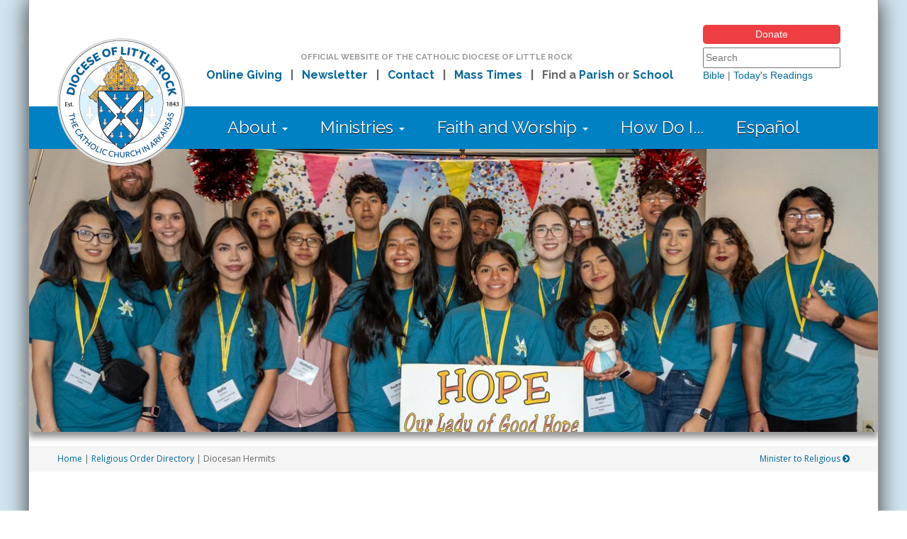

--- FILE ---
content_type: text/css
request_url: https://www.dolr.org/sites/all/themes/dolr/css/style.css?t8z312
body_size: 11705
content:
/* ------------------------ BOOTSTRAP OVERRIDES ----------------------- */



body {

    background: url(../images/background.jpg);

    /*font-family: 'Verdana', Arial, sans-serif;*/

    font-family: 'Open Sans', sans-serif;

    font-size: 15px;

    color: #666666;

    line-height: 1.7;

    padding: 0 !important;

}




h1, h2, h3, h4, h5 {

    font-family: 'Raleway', Arial, sans-serif;

    color:#666666;

    font-weight: 700;

    margin-top:0px;

}


h1 {
    font-size: 40px;
    line-height:1.0em;
    margin-bottom:25px;
}

h2 {

  font-size: 34px;

    line-height:1.0em;

  margin-bottom:25px;

}

h3 {

  font-size: 28px;

    line-height:1.0em;

  margin-bottom:25px;

}

h4 {

  font-size: 22px;

    line-height:1.0em;

  margin-bottom:25px;

}

h5 {

  font-size: 18px;

  line-height:1.0em;

  margin-bottom:25px;

}

h6 {

  font-size: 16px;

  font-family: 'Open Sans Condensed', sans-serif;

  text-transform: uppercase;

  font-weight: bold;

  margin-top:15px;

  margin-bottom:10px;

  border-bottom-style: solid;

  border-bottom: solid 1px #CCC;

}


.uppercase {
  text-transform: uppercase;
}

.hppromotxt h4,
.hppromotxt h5 {
  margin-bottom: 8px;
}


p {
 margin: 0 0 30px;
 }


p + ul {margin-top: -15px; } /* bump up UL following a P */


a:link, a:visited {

  color: #00679c;

}



a:hover, a:active {

  color: #0081c4;

}



img {max-width:100%; height:auto;} /*Make all images responsive */

img.maxwidth {width:100%; height:auto;} /*Specific style to make select images full width*/



img.maxresponsive {

  width:100%;

  height:auto;

}



@media (min-width: 501px) {

  img.maxresponsive {

    object-fit: cover;

    height: 225px;

    width: 100%;

  }

}



ul { list-style-type: square; margin-bottom: 40px; }

li { margin-bottom: 10px; }





hr { display: block; height: 1px;

    border: 0; border-top: 1px solid #ccc;

    margin: 1em 0; padding: 0; }





.sticky-article h3 {

    font-size: 27px;

}



.well-sm {

    padding: 8px 12px;

    border: none;

    -webkit-box-shadow: none;

    box-shadow: none;

}


.well-nobg {
    min-height: 20px;
    padding: 19px;
    margin: 40px 0;
    border: 2px solid #fdb94c;
    background: #fff8ec;
    border-radius: 6px;
    -webkit-box-shadow: inset 0 1px 1px rgba(0,0,0,.05);
    box-shadow: inset 0 1px 1px rgba(0,0,0,.05);

}



.well-nobg .btn {
  font-weight: bold;
}

.blueblock-full {
  background: #f0faff;
  margin: 0 -50px;
  padding: 75px 50px 5px 50px;;
}

.blueblock-full a:hover .bubble-pic {
  box-shadow: 0 0 20px #FFFFFF;
}

.blueblock-full h2 {
  text-align: center;
}

.whiteblock-full {
  background: #FFFFFF;
  margin: 0 -50px;
  padding: 75px 50px 35px 50px;
}

.whiteblock-full a:hover .bubble-pic {
  box-shadow: 0 0 20px #ededed;
}

.whiteblock-full h2 {
  text-align: center;
}

.bubble-block {
  text-align: center;
  margin: 30px 0;
}

.bubble-block-p {
  font-family: 'Raleway', Arial, sans-serif;
  color:#666666;
  font-weight: 700;
  font-size: 20px;
}

.bubble-pic {
  display: block;
  position: relative;
  width: 200px;
  height: 200px;
  overflow: hidden;
  border-radius: 50%;
  margin: 0 auto 20px auto;
}

.bubble-pic img {
  height: 100%;
  width: auto;
  object-fit: cover !important;
}


/* Table-like rows for article links */

.row-links {

  margin: 1rem;

  padding: 2rem 0 1rem 0;

  border-top: solid 1px #CCCCCC;

}





.article-thumbnail {

  float: left;

  object-fit: cover;

  height: 190px;

  width: 240px;

  border: solid 1px #000000;

  margin: 7px 20px 10px 0;

}



@media (max-width: 998px) {

  .article-thumbnail {

    float: clear;

    width: 100%;

    height: auto;

    max-height: 300px;

    margin: 0 0 20px 0;

  }

  .donate-button {
    display: block;
    max-width: 100% !important;
    padding: 8px !important;
    margin: 0 !important;
    border-radius: 0 !important;
    font-size: 1.2em;
  }


}





.large {font-size:16px; }

.medium {font-size:14px; line-height: 14px;}

.small {font-size:12px; }

.xsmall {font-size:10px; }



.table th, .table td {

     border-top: none;

 }

 .table a {font-weight: 600;}



/*Sitewide colors */

.dolr-blue       {color: #0081c4;}

.dolr-ltblue     {color: #2eadd3;}

.dolr-royalblue  {color: #001EB2;}

.dolr-lime       {color: #8fb956;}

.dolr-purple     {color: #7b3f72;}

.dolr-gold       {color: #FFC100;}

.dolr-orange     {color: #ff6600;}

.dolr-terracotta {color: #df7751;}

.dolr-ltred      {color: #e00000;}

.dolr-red        {color: #990000;}

.dolr-green      {color: #1c801c;}

.dolr-brown      {color: #835b2f;}



.dolr-blue-bg       {color: #FFFFFF; background: linear-gradient(0deg, #0081c4, #098dd1)}

.dolr-ltblue-bg     {color: #FFFFFF; background: linear-gradient(0deg, #2eadd3, #3fbde3)}

.dolr-royalblue-bg  {color: #FFFFFF; background: linear-gradient(0deg, #001EB2, #1232d2)}

.dolr-lime-bg       {color: #FFFFFF; background: linear-gradient(0deg, #8fb956, #7cab3b)}

.dolr-purple-bg     {color: #FFFFFF; background: linear-gradient(0deg, #7b3f72, #8a5282)}

.dolr-gold-bg       {color: #FFFFFF; background: linear-gradient(0deg, #FFC100, #fdc929)}

.dolr-orange-bg     {color: #FFFFFF; background: linear-gradient(0deg, #ff6600, #ff8b3d)}

.dolr-terracotta-bg {color: #FFFFFF; background: linear-gradient(0deg, #df7751, #ee8660)}

.dolr-ltred-bg      {color: #FFFFFF; background: linear-gradient(0deg, #e00000, #f73333)}

.dolr-red-bg        {color: #FFFFFF; background: linear-gradient(0deg, #990000, #cc0000)}

.dolr-green-bg      {color: #FFFFFF; background: linear-gradient(0deg, #1c801c, #147614)}

.dolr-brown-bg      {color: #FFFFFF; background: linear-gradient(0deg, #835b2f, #9e7140)}



.circle {

  font-size: 14px;

  border-radius: 50%;

	padding: 5px 0 0 0;

  width: 22px;

	height: 22px;

  line-height: 14px;

  margin: 0 0.2em -0.2em 0;

  display: inline-block;

  text-align: center;

  overflow: hidden;

  box-shadow: 2px 2px 1px #CCCCCC;

}


.circle-lg {
  font-size: 18px;
  border-radius: 50%;
	padding: 5px 0 0 0;
  width: 28px;
	height: 28px;
  line-height: 18px;
  margin: 0 0.2em -0.2em 0;
  display: inline-block;
  text-align: center;
  overflow: hidden;
  box-shadow: 2px 2px 1px #CCCCCC;
}



a.linkbox {

  display: block;

  width: auto;

  margin: 10px 0 10px 0;

  padding: 10px;

  border-radius: 8px;

  background: #eeeeee;

}



a.linkbox:hover {

  background: #e1e1e1;

  text-decoration: none;

}



a.sublinkbox {

  display: block;

  width: auto;

  margin: -5px 0 10px 50px;

  padding: 6px 10px 6px 10px;

  border-radius: 8px;

  background: #eeeeee;

}



a.sublinkbox:hover {

  background: #e1e1e1;

  text-decoration: none;

}



.linkboxgroup {



}



.listing-icon {

  display: inline-block;

  text-align: center;

  width: 30px;

}



.margin-bottom20 {

  margin-bottom: 20px;

}



.margin-bottom40 {

  margin-bottom: 40px;

}



/*formatting tweak for captcha image*/

 .g-recaptcha {

   clear: both;

   margin-top: 20px;

   margin-bottom: 20px;

 }



.field-hidden {display:none;}

.form-item-ra1 {display:none;}

.form-item-ra2 {display:none;}

input[type=text]{max-width:100%;}



label[for=edit-date-of-application-datepicker-popup-0] {

  display: none;

}



.form-item-site-contact {display:none;}



#edit-search-block-form--2 {/*width:200px;*/}

.custom-search-button {display: none;}

#block-search-form {height:28px;}

#block-search-form-mobile {height:28px; float:right; padding:10px;}

input.custom-search-box{color:#000;}

/*.custom-search-button{display:inline;}*/

.form-item-custom-search-blocks-form-2{display:inline;}



div.donation {width:154px; height:39px; padding-top:5px; text-align:center; margin-right:auto; margin-left:auto; background-image: url(/sites/default/files/giving.png); background-repeat: no-repeat;}

div.donation:hover {background-image: url(/sites/default/files/giving-o.png); background-repeat: no-repeat;}

a.donation {color:#FFF;text-decoration:none; }

a.donation:hover {color:#003366; text-decoration:none;}



#edit-submitted-upload-file-upload-button {margin-top:15px; margin-bottom:15px;}



.kicker {

    font-family: 'Verdana', Arial, sans-serif;

    color:#666666;

    font-size:18px;

    line-height:18px;

    text-transform: uppercase;

    font-weight:700;

    margin-top:0px;

    margin-bottom:12px;

    padding-top:0px;

    padding-bottom:10px;

    border-bottom-style: solid;

    border-bottom: double 4px #CCC;

}



.listhed {

    font-family: 'Raleway', Arial, sans-serif;

    color:#666666;

    font-size:19px;

    line-height:19px;

    font-weight:700;

    margin-top:0px;

    margin-bottom:6px;

    text-decoration: underline;

}



.pullquote {

    width:200px;

    float:right;

    color:#666666;

    font-size:18px;

    line-height:1.4;

    margin:30px;

    padding:10px;

    border-bottom-style: solid;

    border-bottom: double 4px #CCC;

    border-top-style: solid;

    border-top: double 4px #CCC;

}



.text-highlight {

  background: #ffffcc;

}



@media (max-width: 500px) {

  .pullquote {

      width:100%;

      float: none;

      clear: both;

      margin:20px 0 20px 0;

      padding:20px;

  }

}



.pullquoteleft {

    width:200px;

    float:left;

    color:#666666;

    font-size:18px;

    line-height:1.4;

    margin-right:30px;

    margin-top:10px;

    margin-bottom:10px;

    padding:10px;

    border-bottom-style: solid;

    border-bottom: double 4px #CCC;

    border-top-style: solid;

    border-top: double 4px #CCC;

}



.articlefooter {

  font-style: italic;

  font-size: 0.8em;

  margin: 15px 0;

}



.sidebarhed {

  font-family: 'Raleway', Arial, sans-serif;

  font-size: 20px;

  font-weight: 700;

  text-transform: uppercase;

  text-align: center;

  line-height: 1.0em;

  margin-bottom: 10px;}



.parishname {

      font-family: 'Raleway', Arial, sans-serif;

      color:#666666;

      font-weight: 700;

      font-size: 20px;

  }



.deanery {

    font-size: 10px;

}





.panel-title {

  font-family: 'Open Sans', sans-serif;

	text-transform: uppercase;

  font-weight: 300;

	color:#333333;

  text-align:center;

}


.panel-title-bold {
	text-transform: uppercase;
  text-align:center;
  color:#333333;
  font-size: 22px;
  margin-block-end: 0;
  margin-bottom: 0;
}



.panel-body {font-family: 'Open Sans', sans-serif; font-size:13px; line-height:1.7;}

.panel-body p {margin: 0 0 10px;}

.panel-body a {font-weight: 600;}



h5.panel-body {font-size:14px; margin-top:0;}

.panel-body select {width:225px;}

.panel-footer {font-size:12px; line-height:1.3;}



.panel-kicker {

  float:left;

  padding: 12px 0 0 0;

  width: 38px;

  height: 38px;

  border-radius: 3px 0 0 0;

  text-align: center;

  margin: -10px 0 -15px -15px;

  font-size: 1.6rem;

  line-height: 1rem;

}



.panel-body-largetype {

  font-size: 15px;

}



#accordion .panel-title {

  text-transform: none;

}



.boxhead {

    font-family: 'Raleway', Arial, sans-serif;

    color:#666666;

    font-size:16px;

    font-weight: 700;}





    .vert25 {margin: 25px 0 25px 0;}

    .vert50 {margin: 50px 0 50px 0;}

    .vert75 {margin: 75px 0 75px 0;}

    .vert100 {margin: 100px 0 100px 0;}



.taller-row {padding: 10px 0 10px 0;}



/* PADDED CONTENT OVERRIDES FOR LANDING PAGES */





.padded-page p {

  margin: 0 25px 50px 25px;

}



.padded-page h2 {

    margin: 30px 0;

}



.padded-page .fullframe {

    margin: 0 -65px 0 -65px;

    padding: 50px 0;

    text-align: center;

}



.col-md-3 p,

.well p,

.node-type-parishes p,

.node-type-schools p {

  margin-bottom: 10px;

}



.fullwidth {

  padding: 0 120px;

}



.fullwidth .well {

  margin-right: -90px;

  margin-left: -90px;

}



.fullwidth .video-container {

  margin-right: -145px;

  margin-left: -145px;

}



.fullwidth .fulldiv {

  margin: 40px -145px;

}


.fw-video {
  margin-left: -40px;
  margin-right: -40px;
}

.row-full-right {
  margin-right: -40px;
}

.row-full-left {
  margin-left: -40px;
}

.row-full-both {
  margin-left: -40px;
  margin-right: -40px;
}

.newsbox {
  background: #CCCCCC;
  margin: 10px -40px;
  padding: 20px 10px;
}


.newsbox-row {
  max-width: 1000px;
  margin: 0 auto;
}

.news-photo{
  width: auto;
  margin: 0;
  overflow: hidden;
}

.news-photo-lg {
  height: 325px;
  margin-bottom: 15px;
}

.news-photo-md {
  height: 200px;
}

.news-photo-sm {
  height: 100px;
}

.news-photo img {
  height: 100%;
  width: 100%;
  object-position: center;
  object-fit: cover;
  -webkit-transition: opacity 1s,-webkit-transform 1s;
  transition: opacity 1s,-webkit-transform 1s;
  transition: opacity 1s,transform 1s;
  transition: opacity 1s,transform 1s,-webkit-transform 1s;
}

.news-photo img:hover {
  -webkit-transform: scale(1.03);
  transform: scale(1.03);
  -webkit-transition: opacity 1s,-webkit-transform 1s;
  transition: opacity 1s,-webkit-transform 1s;
  transition: opacity 1s,transform 1s;
  transition: opacity 1s,transform 1s,-webkit-transform 1s;
}

.news-subtext{
  font-size: 12px;
  margin-bottom: 40px;
}

.news-photo:hover {
  opacity: 0.9;
}

.ac-text {
  text-align: right;
}

.news-caption{
  margin-top: 0;
  margin-bottom: 6px;
  width: 100%;
  line-height: 1.3;
  color: #000000;
  font-weight: bold;
}

.date_bubble {
  display: flex;
  align-items: center;
  justify-content: center;
  float: left;
  margin: 0 20px 10px 0;
  padding: 4px;
  width: 72px;
  height: 72px;
  line-height: 1.2;
  text-align: center;
  font-weight: bold;
  font-size: 12px;
  text-transform: uppercase;
  background: linear-gradient(0deg, #5cb85c, #4cae4c);
  color: #FFFFFF;
  border-radius: 5px;
}

.cal-header {
  text-align: center;
  margin-bottom: 20px;
  padding-bottom: 20px;
  border-bottom: 1px solid #CCC;
}

a.news-cal-link {
  display: block;
  padding: 10px;
  text-decoration: none;
  transition: all 0.2s ease;
}

a.news-cal-link:hover {
  opacity: 0.90;
  background: #efefef;
  border-radius: 5px;
}

@media (max-width: 998px) {
  .newsbox {
    margin: 40px -15px;
  }
  .fw-video {
    margin-left: -15px;
    margin-right: -15px;
  }

}

.padded-content {padding: 20px 150px;}

.padded-content-100 {padding: 20px 100px;}

.padded-content-50 {padding: 20px 50px;}

.padded-content-0 {padding: 20px 0;}



.padded-content .large, .padded-content-100 .large, .padded-content-50 .large, .padded-content-0 .large {padding-left: 0;  padding-right: 0;}

.padded-content h1, .padded-content-100 h1, .padded-content-50 h1, .padded-content-0 h1 {margin-bottom: 30px;}

.padded-content h2, .padded-content-100 h2, .padded-content-50 h2, .padded-content-0 h2 {margin-bottom: 30px;}

.padded-content h3, .padded-content-100 h3, .padded-content-50 h3, .padded-content-0 h3 {margin-bottom: 30px;}

.padded-content h4, .padded-content-100 h4, .padded-content-50 h4, .padded-content-0 h4 {margin-top: 30px;}

.padded-content p, .padded-content-100 p, .padded-content-50 p, .padded-content-0 p {margin: 30px 0;}



.padded-page {padding: 20px 25px;}



.well-toppad {

  margin-top: 40px;

}



.well-botpad {

  margin-bottom: 40px;

}



.well-bothpad {

  margin-top: 40px;

  margin-bottom: 40px;

}


.well-outline {
  border-radius: 0;
  border: 3px solid #FFFFFF;
  outline: 4px double #555555;
}


@media (max-width: 800px) {

  .padded-page {padding: 20px 10px;}

  .fullwidth {padding: 0 80px;}



  .fullwidth .well {

    margin-right: -50px;

    margin-left: -50px;

  }

  .fullwidth .fulldiv,

  .fullwidth .video-container {

    margin-right: -80px;

    margin-left: -80px;

  }

  .news-photo-sm {
    height: 300px;
    margin-bottom: 15px;
  }

  .ac-text {
    text-align: center;
  }

}



@media (max-width: 500px) {

  .padded-content, .padded-content-100, .padded-content-50 {padding: 0;}

  .padded-content h1, .padded-content-100 h1, .padded-content-50 h1, .padded-content-0 h1 {font-size: 36px;}

  .padded-content h2, .padded-content-100 h2, .padded-content-50 h2, .padded-content-0 h2 {font-size: 30px;}

  .padded-content h3, .padded-content-100 h3, .padded-content-50 h3, .padded-content-0 h3 {font-size: 22px;}

  .padded-content h4, .padded-content-100 h4, .padded-content-50 h4, .padded-content-0 h4 {font-size: 18px;}

  .padded-page {padding: 20px 0;}

  .fullwidth {padding: 0 20px;}

  .fullwidth .well {

    margin-right: 0;

    margin-left: 0;

  }

  .fullwidth .fulldiv,

  .fullwidth .video-container {

    margin-right: 0;

    margin-left: 0;

  }

}





.yaml {

  background: #CCCCCC;

  margin-top: 50px !important;

  margin-bottom: 50px !important;

  padding: 20px 100px !important;

  display: flex;

  align-items: center;

}



.yaml-heading {

  text-align: left;

  font-size: 24px;

  float: left;

  width: 33%;

}



.yaml-body {

  width: 66%;

  float: right;

}



.yaml-body p {

  margin: 5px 5px;

}



/*.yaml-body p {

  display: inline-block;

  margin: 0 5px;

  vertical-align: middle;

  padding: 0;

}



.yaml-body a {

  display: block;

  max-width: 150px;

  height: 100px;

  padding: 10px;

  margin-bottom: 3px;

  background: #ffffff;

  border: solid 1px #666666;

  border-radius: 5px;

}*/



.acrel {

  background-color: #2f64aa;

  color: #FFFFFF;

  /*margin-top: 50px !important;

  margin-bottom: 50px !important;*/

  padding: 20px 100px !important;

  display: flex;

  align-items: center;

}



.acrel a,

.acrel h3 {

  color: #FFFFFF !important;

}



.acrel-heading {

  color: #FFFFFF;

  text-align: left;

  font-size: 24px;

  margin: 20px 0;

  float: left;

  width: 33%;

}



.acrel-heading p {

  color: #FFFFFF;

  font-size: 16px;

  margin: 10px 0;

}



.acrel-body {

  width: 66%;

  float: right;

}



.acrel-body a {

  display: block;

  width: 100%;

  color: #FFFFFF;

}



.acrel-body a:hover {

  opacity: 0.9;

}



.acrel-body img {

  position: absolute;

  top: 0;

  left: 0;

  width: 100%;

  height: 200px;

  object-fit: cover;

  margin-bottom: 10px;

}



.acrel-article {

  display: inline-block;

  position: relative;

  width: 30%;

  height: 200px;

  margin: 3px;

  background: #ffffff;

  border: solid 1px #FFFFFF;

  border-radius: 5px;

  overflow: hidden;

}



.acrel-text {

  position: absolute;

  background: rgba(0,0,0,0.5);

  bottom: 0;

  left: 0;

  z-index: 10;

  padding: 5px;

  line-height: 1.1;

}



.breadcrumbs {

  font-size: 0.8em;

  margin: 20px 0 0 0;
}


.breadcrumbs .well {
  border-radius: 0 !important;
  padding: 8px 40px !important;
}

.breadcrumbs .well-sm:after {

  /*content: ".";

  visibility: hidden;

  display: block;

  height: 0;

  clear: both;
*/
}


ul.primary {
    white-space: normal !important;
}








/* ---------------------- DESIGN AREAS AND ELEMENTS --------------------- */

#contentarea {max-width:1200px; margin-right:auto; margin-left:auto; border-left: #999 solid 1px; border-right: #999 solid 1px; -webkit-box-shadow: 0 0 30px #333; -moz-box-shadow: 0 0 30px #333; box-shadow: 0 0 30px #333; background: #FFFFFF;}



#topnavarea {max-width:1200px; height:150px; margin-right:auto; margin-left:auto; background-color:#FFF; color:#666; padding-top:35px; font-family: 'Raleway',sans-serif; font-weight: 700; font-size:16px;}

.navgroup {font-size:28px;}

#topnavlogo {display:inline-block; width:180px; margin:0px; padding:0px;}

#topnavmid {display:inline-block; height:60px; margin-left:20px; width:62%; text-align:center; }

#topnavsearch {display:inline-block; /*padding:5px; line-height:18px;*/ font-family: 'Verdana', Arial, sans-serif; font-size: 14px; font-weight:normal;}

#mainnavarea {max-width:1200px; height:60px; margin-right:auto; margin-left:auto; background-color:#0081c4; color:#FFF;}

#mainnav {margin-left:260px; padding:12px 0;}



.dlogo {position:relative; margin-bottom:-70px; margin-left:40px; padding-top:5px; z-index:98;}

.mlogo {position:relative; margin-bottom:-100px; z-index:98;}



.white {color:#FFF;}

.gray {color:#CCC;}

.mdgray {color:#999;}

.dkgray {color:#666;}

.fbblue {color:#3c599b;}

.youred {color:#e02725;}

.gred {color:#df4b38;}

.twitblue {color:58ccff;}



.usccbgreen {color:#008061;}



.photoright {float: right; margin-right:0px; margin-bottom:30px; margin-left:50px; margin-top:4px; border: 1px solid #000000;}
.photoleft {float: left; margin-right:20px; margin-bottom:30px; margin-left:0px; margin-top:4px; border: 1px solid #000000;}
.artright {float: right; margin-right:0px; margin-bottom:30px; margin-left:50px; margin-top:4px;}
.artleft {float: left; margin-right:50px; margin-bottom:30px; margin-left:0px; margin-top:4px;}
.photoboxright {float: right; max-width: 400px; font-size:11px; margin-right:0px; margin-bottom:30px; margin-left:50px; margin-top:3px;}
.photoboxright img {border: 1px solid #000000; margin-bottom:10px;}
.photoboxleft {float: left; max-width: 400px; font-size:11px; margin-left:0px; margin-bottom:30px; margin-right:50px; margin-top:3px;}
.photoboxleft img {border: 1px solid #000000; margin-bottom:10px;}

.mugshot {float:left; margin-right:20px; margin-top: 3px; margin-bottom:10px; border: 1px #000 solid;}
.mugnofloat {margin-right:20px; margin-bottom:10px; border: 1px #000 solid;}


@media (max-width: 500px) {
  .photoright {float:none; display: block; text-align: center; margin: 20px auto 20px auto;}
  .photoleft {float:none; display: block; text-align: center; margin: 20px auto 20px auto;}
  .artright {float:none; display: block; text-align: center; margin: 20px auto 20px auto;}
  .artleft {float:none; display: block; text-align: center; margin: 20px auto 20px auto;}
  .mugshot {float:none; display: block; text-align: center; margin: 20px auto 20px auto;}

  .photoboxright {float:none; display: block; text-align: center; margin: 20px auto 20px auto;}
  .photoboxleft {float:none; display: block; text-align: center; margin: 20px auto 20px auto;}

}





ul.grid_list {

    -webkit-box-orient: horizontal;

    -webkit-box-direction: normal;

    -ms-flex-direction: row;

    flex-direction: row;

    -ms-flex-wrap: wrap;

    flex-wrap: wrap;

    display: flex;

    margin: 0;

    padding: 0;

}



ul.grid_list li.grid_item {

    -webkit-box-flex: 1;

    -ms-flex: 1 1 50%;

    flex: 1 1 50%;

    max-width: 50%;

}



@media (orientation: portrait) {

  ul.grid_list li.grid_item {

      -webkit-box-flex: 1;

      -ms-flex: 1 1 100%;

      flex: 1 1 100%;

      max-width: 100%;

  }

}





ul.grid_list li.grid_item {

    display: -webkit-box;

    display: -ms-flexbox;

    display: flex;

    margin: 0;

    padding: 10px 20px 10px 0;

    list-style: none;

    border-radius: 10px;

}



ul.grid_list li.grid_item div {

    display: block;

    width: 100%;

    -webkit-box-flex: 1;

    -ms-flex: 1 1 100%;

    flex: 1 1 100%;

    overflow: hidden;

    padding: 20px;

    border-radius: 3px;

    border: 1px solid #ddd;

    -webkit-transition: all 250ms ease;

    transition: all 250ms ease;

    background-color: #f6f6f6;

}













.formattable tbody {border-top:none;}

.formattable td {padding:10px;}



.ruleundertext {

    padding-bottom: 15px;

    margin-bottom: 15px;

    border-bottom: solid 1px #CCC;

}

.whatsnew {

    font-family: 'Raleway', Arial, sans-serif;

    color:#666666;

    font-size:20px;

    line-height:1.7;


    font-weight: 300;

    margin-top:0px;

    margin-bottom:12px;

    padding-top:0px;

    padding-bottom:10px;

    border-bottom-style: solid;

    border-bottom: double 4px #CCC;

}



.morelinks {

    font-family: 'Raleway', Arial, sans-serif;

    color:#666666;

    font-size:14px;

    text-align:right;

    font-weight: 700;

    padding-top:10px;

    border-top: solid 1px #CCC;

}



.popularlinks {

    font-family: 'Raleway', Arial, sans-serif;

    color:#FFF;

    text-transform:uppercase;

    font-size:20px;

    font-weight: 700;

    margin-top:0px;

    margin-bottom:10px;

    padding-bottom:6px;

    border-bottom: solid 1px #FFF;

}



.form-submit {color:#333; font-weight:300;}



.form-item .description {

    font-size: 0.85em;

    margin-bottom: 10px;

}



.container-inline-date .date-padding {

    float: left;

    line-height: 1.0;

    margin-bottom: 10px;

    font-size: 12px;

}



legend {

  width:auto;

  padding:0 10px;

  margin: 0;

  font-weight: bold;

  border-bottom:none;

}



fieldset {

    margin-bottom:1em;

    padding: 1em;

    border: solid 2px #CCCCCC;

    border-radius: 5px;

}

@media (min-width: 992px) {

.pad1 {

  width: 49%;

  margin: 0 2px 20px 2px;

  }

}



#edit-search-block-form--2 {max-width:200px;}


.bishopmug-container {

  max-width:180px;

  float:left;

  padding-top:10px;

  margin-right:30px;

  margin-bottom:10px;

}





.picshadow { -webkit-box-shadow: 3px 3px 5px #666; -moz-box-shadow: 3px 3px 5px #666; box-shadow: 3px 3px 5px #666;}



#map-canvas { height: 200px; width:100%; border: solid #CCC 1px; margin-bottom:20px; }



#map-canvasmd { height: 300px; width:100%; border: solid #CCC 1px; margin-bottom:20px; }



#map-canvaslg { height: 550px; width:99%; border: solid #CCC 1px; margin-bottom:20px; }



#headcontainer {max-width:1200px; padding:0px; margin-right:auto; margin-left:auto; background-color: #FFF; }

#container {max-width:1200px; padding:30px 40px; margin-right:auto; margin-left:auto; background-color: #FFF; }



#hppromoarea {position:relative; max-width:1200px; height:auto; margin-right:auto; margin-left:auto; margin-top:10px; margin-bottom:30px; z-index:99;}

#hppromoimgarea {position:relative; height:auto; margin-right:auto; margin-left:auto;}

.hppromobox {width: 210px; height:280px; background-color:#f5f5f5; border:solid 1px #ddd; border-radius: 4px;}

.hppromobox:hover {opacity: 0.9;}

.hppromobox a, .hppromobox a:hover {

  color: #666666;

  text-decoration: none;

}

.hppromotxt {padding-left:15px; padding-right:15px; font-size: 12px; line-height: 1.4;}

.hppromopic {margin-bottom:15px; border:solid 8px #FFF; border-radius: 10px; -webkit-box-shadow: 0 8px 6px -6px black; -moz-box-shadow: 0 8px 6px -6px black; box-shadow: 0 8px 6px -6px black;}

.hpmobilepromo {white-space: normal; font-size: 12px; line-height: 1.4;}





#abovefooter {max-width:1200px; padding:10px 40px 1px 40px; background-color:#ebebeb;}



#footerarea {max-width:1200px; padding:40px; padding-bottom:20px; margin-right:auto; margin-left:auto; color:#FFF; background-color: #0081c4;}

#footerarea a {color:#FFFFFF; text-decoration:none;}

#footerarea a:hover {color:#cfdffc; text-decoration:underline;}



#pageslideshowarea {width:100%; background-color:#FFF; }

#pageslideshow {position:relative; min-height:100px; max-width:1200px; height:auto; margin-right:auto; margin-left:auto; -webkit-box-shadow: 0 8px 8px #999; -moz-box-shadow: 0 8px 8px #999; box-shadow: 0 8px 8px #999; z-index:80; }



/* prev / next links */

.cycle-prev, .cycle-next { position: absolute; top: 0; width: 6%; opacity: .1; filter: alpha(opacity=10); z-index: 800; height: 100%; cursor: pointer; }

/* larger area for mobile */

@media (max-width: 500px) {

  .cycle-prev, .cycle-next { width: 12%; opacity: .2; filter: alpha(opacity=20);}

}

.cycle-prev { left: 0;  background: url(/sites/all/themes/dolr/images/prev.png) 50% 50% no-repeat;}

.cycle-next { right: 0; background: url(/sites/all/themes/dolr/images/next.png) 50% 50% no-repeat;}

.cycle-prev:hover, .cycle-next:hover { opacity: .7; filter: alpha(opacity=70) }



.header-photo {
  position:relative;
  min-height:200px;
  max-width:1200px;
  height:auto;
  margin-right:auto; margin-left:auto;
  -webkit-box-shadow: 0 8px 8px #999;
  -moz-box-shadow: 0 8px 8px #999;
  box-shadow: 0 8px 8px #999; z-index:80;
  overflow: hidden;
}

.header-photo-img {
  object-fit: cover;
  min-height: 300px;
  width: auto;
}

.header-photo-text {
  padding: 20px 40px;
  color: #FFFFFF !important;
}

.header-photo-text h1,
.header-photo-text h2,
.header-photo-text h3,
.header-photo-text h4,
.header-photo-text p {
    color: #FFFFFF;
    filter: drop-shadow(0 0 4px #000000) drop-shadow(0 0 6px #000000);
    margin: 12px 0;
    line-height: 1.2em;
}


.header-photo-text .noshadow {
  filter: none !important;
}

.header-photo-text .btn {
  margin: 12px 0;
}

.header-photo-text h1 {
    font-size: 52px;
}

.header-photo-text a {
    color: #FFFFFF;
    opacity: 0.9;
    text-decoration: none;
    margin: 0 10px;
}

.header-photo-text a:hover {
    color: #FFFFFF;
    opacity: 1.0;
    text-decoration: underline;
}

.TopCenter {
  position:absolute;
  top: 0;
  left: 50%;
  width: 100%;
  -webkit-transform: translateX(-50%);
  transform: translateX(-50%);
  text-align: center;
}

.TopRight {
  position:absolute;
  top: 0;
  right: 0;
  width: 100%;
  text-align: right;
}

.TopLeft {
  position:absolute;
  top: 0;
  left: 0;
  width: 100%;
  text-align: left;
}

.MiddleCenter {
  position:absolute;
  width: 100%;
  top: 50%;
  left: 50%;
  -ms-transform: translate(-50%, -50%);
  -webkit-transform: translate(-50%, -50%);
  transform: translate(-50%, -50%);
  text-align: center;
}

.BottomCenter {
  position:absolute;
  bottom: 0;
  left: 50%;
  width: 100%;
  -webkit-transform: translateX(-50%);
  transform: translateX(-50%);
  text-align: center;
}

.BottomRight {
  position:absolute;
  bottom: 0;
  right: 0;
  width: 100%;
  text-align: right;
}

.BottomLeft {
  position:absolute;
  bottom: 0;
  left: 0;
  width: 100%;
  text-align: left;
}

.break-sm {
  display: inline-block;
  min-width: 20px;
  text-align: center;
}

.break-lg {
  display: block;
  height: 0;
  overflow: hidden;
}

@media (max-width: 800px) {
  .header-photo-text h1 { font-size: 36px; margin-bottom: 10px;}
  .header-photo-text h2 { font-size: 30px; margin-bottom: 10px;}
  .header-photo-text h3 { font-size: 24px; margin-bottom: 10px;}
  .header-photo-text h4 { font-size: 20px; margin-bottom: 10px;}
  .break-lg {
    display: inline-block;
    text-align: center;
  }
}

@media (max-width: 500px) {
  .header-photo-text {padding: 10px 20px; }
  .header-photo-text h1 { font-size: 24px; margin-bottom: 5px; line-height: 1.0em;}
  .header-photo-text h2 { font-size: 20px; margin-bottom: 5px; line-height: 1.0em;}
  .header-photo-text h3 { font-size: 16px; margin-bottom: 5px; line-height: 1.0em;}
  .header-photo-text h4 { font-size: 14px; margin-bottom: 5px; line-height: 1.0em;}
  .break-sm {
    display: block;
    height: 0;
    overflow: hidden;
  }
  .header-photo-text a {
    font-size: 13px;
      margin: 0 5px;
  }
}






.fullimg {max-width:100%; height:auto; width: auto;  }



.leftcol {font-size:12px;}



.menu {color:#FFF;}

.menu a {color:#FFFFFF; text-decoration:none;}

.menu a:hover {color:#cfdffc; text-decoration:none;}



.printthis {font-size:11px; font-weight:100;}

a.printthis {color:#333; text-decoration:none;}

a.printthis:hover {color:#999; text-decoration:none;}



.form-rtcol {width:49%; float:right;}

.form-ltcol {width:49%; float:left;}



.grayout {

    opacity: 0.5; /* Real browsers */

    filter: alpha(opacity = 50); /* MSIE */

}



/* pager */

.cycle-pager { text-align: right; padding-right:20px; width: 100%; z-index: 500; position: absolute; top: -30px; overflow: hidden;}

.cycle-pager span {font-family: arial; font-size: 50px; width: 16px; height: 16px; display: inline-block; color: #ddd; cursor: pointer; }

.cycle-pager span.cycle-pager-active { color: #D69746;}

.cycle-pager > * { cursor: pointer;}



/* caption */

.cycle-caption { color: #FFF; font-weight:bold; margin-left:10px; margin-top:-200px; float:left; z-index: 998;}





.clear {clear: both}





/* ----------- STYLES FOR MEGA BUTTONS ------- */

.donate-button {
  display: block;
  max-width: 200px;
  background: #ef3e42;
  color: #FFFFFF !important;
  padding: 2px 10px;
  margin: 0 auto 5px 0;
  border-radius: 5px;
  text-align: center;
}

.donate-button:hover {
  background: #990000;
  text-decoration: none;
}


.content-button {

    width: 100%;

    padding: 25px;

    border-radius: 15px;

    margin-top: 20px;

    margin-bottom: 20px;

    font-weight: normal;

    color:#FFFFFF;

}

.content-button-head {color:#FFFFFF;}

.content-button-guts {margin:0;}

.content-button-readmore {padding:2px 4px 2px 4px; border-radius: 3px; color:#FFFFFF; background-color:#c02e31; font-size:70%; text-transform:uppercase}



.content-button-blue {border: 1px solid #006699; background-color:#007cc2;}

.content-button-blue:hover {background-color:#0176b8; transition:.3s;}

.content-button-dkblue {border: 1px solid #005181; background-color:#00629c;}

.content-button-dkblue:hover {background-color:#005a8f; transition:.3s;}

.content-button-green {border: 1px solid #407258; background-color:#468966;}

.content-button-green:hover {background-color:#40815f; transition:.3s;}

.content-button-dkgreen {border: 1px solid #36634b; background-color:#3b6a51;}

.content-button-dkgreen:hover {background-color:#36634b; transition:.3s;}

.content-button-gold {border: 1px solid #888888; background-color:#fbac37;}

.content-button-gold:hover {background-color:#f7a832; transition:.3s;}

.content-button-dkgold {border: 1px solid #888888; background-color:#ec9d27;}

.content-button-dkgold:hover {background-color:#e5941b; transition:.3s;}

.content-button-red {border: 1px solid #d63639; background-color:#ef3e42;}

.content-button-red:hover {background-color:#e83539; transition:.3s;}

.content-button-dkred {border: 1px solid #c52a2d; background-color:#d63639;}

.content-button-dkred:hover {background-color:#cd2f32; transition:.3s;}

.content-button-gray {border: 1px solid #666666; background-color:#888888;}

.content-button-gray:hover {background-color:#807e7e; transition:.3s;}

.content-button-dkgray {border: 1px solid #5c5b5b; background-color:#666666;}

.content-button-dkgray:hover {background-color:#5c5b5b; transition:.3s;}

.content-button-ltgray {border: 1px solid #a4a3a3; background-color:#b3b3b3;}

.content-button-ltgray:hover {background-color:#a4a3a3; transition:.3s;}

.content-button-purple {border: 1px solid #6c3262; background-color:#7b3f72;}

.content-button-purple:hover {background-color:#713667; transition:.3s;}

.content-button-dkpurple {border: 1px solid #5c2652; background-color:#672d5c;}

.content-button-dkpurple:hover {background-color:#5c2652; transition:.3s;}



.content-button-link {color: #FFFFFF; text-decoration:none;}

.content-button-link:hover {color: #FFFFFF; text-decoration:none;}



.content-button-image {float:left; max-width:40%; border:solid 1px #888888; border-radius: 5px; margin-right:15px; }



@media (max-width: 500px) {

    .content-button {padding: 15px;}

    .content-button-image {float:none; max-width:none; width:100%; margin-bottom:15px;}



}



/* Vertical align column content using flexbox */



.vertical-align {

    display: flex;

    align-items: center;

}





/* ----------- HOME PAGE STYLES ------- */



.hp-container {margin: -30px -40px 0 -40px; padding:25px;}

.hp-container-bottom {margin: 0 -40px 0 -40px; padding:25px;}

.hp-container-events {margin: 100px 0 50px 0;}



.hp-white {background:#FFFFFF;}

.hp-gray {background: #f6f6f6;}

.hp-purple {background: #663399; color:#FFFFFF;}

.hp-dolrblue {background: #0081c4; color:#FFFFFF;}

.hp-nobottom {margin-bottom: -30px;}



.hp-image-container {margin: 0 -40px 0 -40px;

    padding: 80px 50px 50px 50px;

    text-align:center;

    background-size: cover;}

.hp-bishop-container {margin: 0 -40px 0 -40px;

    padding: 75px 50px 0 50px;

    background-size: cover;}

.hp_white {color:#FFFFFF; text-shadow: 3px 3px 3px #333333;}

a:hover.hp_white {color:#FFFFFF;}



.hp-container h2, .hp-container h1 {margin:50px 0 50px 0;}

.hp-container-bottom h1 {text-align:center; margin-bottom:50px;}



.hp-articlebox {border-bottom: solid 8px #005b8a; margin-bottom:50px; background: #FFFFFF; min-height:475px; position: relative;}

.hp-articlebox-imagearea {width:100%; max-height:250px; overflow:hidden;}

.hp-articlebox-image {width:100%;}

.hp-articlebox-text {padding:20px;}

.hp-articlebox-cta {position: absolute; bottom: 0; right: 0; padding-right:20px;}



.hp-subsectionbox {border-bottom: solid 8px #005b8a; margin:50px 10px 50px 10px; background: #FFFFFF; height:400px; overflow: hidden; position: relative;}



a.hp-eventbox-link, a:hover.hp-eventbox-link {color: #FFFFFF; text-decoration: none;}

.hp-eventbox {margin-bottom:50px; min-height:240px; background-color: #0081c4; }

.hp-eventbox:hover { transition:.3s; background-color: #005b8a; }

.hp-eventbox h4, .hp-eventbox p, .hp-eventbox h4:hover, .hp-eventbox p:hover {color:#FFFFFF; text-shadow: 1px 1px 1px #333333;}

.hp-eventbox-imagearea {width:100%; height:200px; padding: 20px; overflow:hidden; background-size: cover;}

.hp-eventbox-cta {width: 100%; padding: 10px 20px 10px 20px; text-align: right; border-top: solid 1px #9ccfff;}







.hp-readmore-cta {text-align: right;}



/* ----------- LANDING PAGE STYLES ------- */



.lp-container,
.lp-container-nomarg {/*margin: 0 -40px 0 -40px;*/ margin: 0 -145px 0 -145px; padding:75px 50px 75px 50px;}

.lp-container-bottom {/*margin: 0 -40px -30px -40px;*/ margin: 0 -145px -30px -145px; padding:75px 50px 35px 50px;}

.lp-container-105 {/*margin: 0 -40px -30px -40px;*/ margin: 0 -145px 0 -145px; padding:75px 50px 50px 50px;}
.lp-container-touch {/*margin: 0 -40px -30px -40px;*/ margin: 0 -145px 0 -145px; padding:0 50px 0 50px;}


.lp-container p,

.lp-container-bottom p,

.lp-image-container p {

    margin: 0 0 10px !important;

}




.lp-white {background:#FFFFFF;}

.lp-gray {background: #f6f6f6;}

.lp-graygrad {background: linear-gradient( rgba(0, 0, 0, 0.08), rgba(0, 0, 0, 0.15) )}
.lp-purple {background: #663399; color:#FFFFFF;}

.lp-nobottom {margin-bottom: -30px;}



.lp-image-container {/*margin: 0 -40px 0 -40px;*/ margin: 0 -145px 0 -145px; padding: 108px 50px 85px 50px; text-align:center; max-height: 300px;

    background: linear-gradient( rgba(0, 0, 0, 0.5), rgba(0, 0, 0, 0.5) ), url("/sites/default/files/22-ways-to-give-advent-homepage-2023.jpg") center center;

    background-size: cover;}

.lp-pullquote {font-size: 24px; text-align: center; color: #FFFFFF; margin: 0 -145px 0 -145px; padding: 75px 90px 75px 90px; text-align:center;
        background: linear-gradient( rgba(0, 0, 0, 0.5), rgba(0, 0, 0, 0.7) )}
.lp-pullquote-teal {color: #666666; background: linear-gradient( rgba(119, 180, 190, 0.6), rgba(201, 247, 247, 0.6) )}

.lp_white {color:#FFFFFF; text-shadow: 3px 3px 3px #333333;}



.lp-container h2 {text-align:center; margin-bottom:75px;}

.lp-container-bottom h1 {text-align:center; margin-bottom:75px;}



.lp-articlebox {border-bottom: solid 8px #663399; margin-bottom:75px; background: #FFFFFF; min-height:475px; overflow: hidden; position: relative;}

.lp-articlebox-gold {border-bottom: solid 8px #fdb94c; margin-bottom:75px; background: #FFFFFF; height:500px; overflow: hidden; position: relative;}
.lp-articlebox-gray {border-bottom: solid 8px #ebebeb; margin-bottom:75px; background: #FFFFFF; height:500px; overflow: hidden; position: relative;}

.lp-articlebox-imagearea {width:100%; max-height:250px; overflow:hidden;}

.lp-articlebox-image {width:100%;}

.lp-articlebox-text {padding:20px;}

.lp-articlebox-cta {position: absolute; bottom: 0; right: 0; padding-right:20px;}


.fw-container {margin-left: -50px; margin-right: -50px;}

.rb-articlebox {
    border-bottom: solid 8px #ebebeb;
    margin-bottom: 50px;
    background: #FFFFFF;
    min-height: 600px;
    overflow: hidden;
    position: relative;
}

.rb-bottombutton {
  position: absolute;
  bottom: 20px;
  right: 20px;
}

.fw-promobox {
  background-repeat: no-repeat !important;
  background-position: center center !important;
  background-attachment: fixed !important;
  background-size: cover !important;
}

.fw-promobox-static {
  background-repeat: no-repeat !important;
  background-position: center center !important;
  background-size: cover !important;
}

.fw-promobox-inside {
  background-color: rgba(255,255,255,0.8);
  padding: 140px 40px;
}


@media (max-width: 800px) {

  .lp-image-container {margin: 0 -125px 0 -125px;}

  .lp-container,
  .lp-container-nomarg {margin: 0 -105px 0 -105px; }

  .lp-container-bottom {margin: 0 -105px -30px -105px;}

  .lp-container-105 {margin: 0 -75px 0 -75px; padding: 0 25px 0 25px;}
  .lp-container-touch {margin: 0 -75px 0 -75px; padding: 0 25px 0 25px;}
  .lp-pullquote {margin: 0 -75px 0 -75px; padding: 50px;}
  .fw-container {margin-left: -15px; margin-right: -15px;}
}



@media (max-width: 500px) {

  .lp-image-container {margin: 0 -45px 0 -45px;}

  .lp-container,
  .lp-container-nomarg {margin: 0 -45px 0 -45px; }

  .lp-container-bottom {margin: 0 -45px -30px -45px;}

  .lp-container-105 {margin: 0 -20px 0 -20px; padding:0 25px 0 25px;}
  .lp-container-touch {margin: 0 -20px 0 -20px; padding:0 25px 0 25px;}
  .lp-pullquote {margin: 0 -20px 0 -20px; padding: 50px 25px 50px 25px;}
  .breadcrumbs .well {
    padding: 8px 15px !important;
  }
}



.search-button {

    width: 100%;

    padding: 10px 10px 5px 10px;

    border-radius: 12px;

    margin-top: 15px;

    margin-bottom: 15px;

    font-weight: normal;

    font-size:12px;

}

.search-button-ltgray {border: 1px solid #a4a3a3; background-color:#f2f2f2;}

.search-button-ltgray:hover {background-color:#FFFFFF; transition:.3s;}

.search-button-link {color: #666666; text-decoration:none;}

.search-button-link:hover {color: #666666; text-decoration:none;}

.search-button-head {color:#007cc2; font-size:24px;}



.search-kicker {margin-bottom:10px; border-bottom: solid 1px #CCCCCC; text-transform:uppercase; font-size:12px; color: #666666;}

.search-kicker-blue {color:#FFFFFF; background-color:#007cc2; padding:3px 10px; border-top-right-radius: 8px; border-top-left-radius: 8px;}

.search-kicker-dkblue {color:#FFFFFF; background-color:#00629c; padding:3px 10px; border-top-right-radius: 8px; border-top-left-radius: 8px;}

.search-kicker-green {color:#FFFFFF; background-color:#468966; padding:3px 10px; border-top-right-radius: 8px; border-top-left-radius: 8px;}

.search-kicker-dkgreen {color:#FFFFFF; background-color:#3b6a51; padding:3px 10px; border-top-right-radius: 8px; border-top-left-radius: 8px;}

.search-kicker-gold {color:#FFFFFF; background-color:#fbac37; padding:3px 10px; border-top-right-radius: 8px; border-top-left-radius: 8px;}

.search-kicker-dkgold {color:#FFFFFF; background-color:#ec9d27; padding:3px 10px; border-top-right-radius: 8px; border-top-left-radius: 8px;}

.search-kicker-red {color:#FFFFFF; background-color:#ef3e42; padding:3px 10px; border-top-right-radius: 8px; border-top-left-radius: 8px;}

.search-kicker-dkred {color:#FFFFFF; background-color:#d63639; padding:3px 10px; border-top-right-radius: 8px; border-top-left-radius: 8px;}

.search-kicker-gray {color:#FFFFFF; background-color:#888888; padding:3px 10px; border-top-right-radius: 8px; border-top-left-radius: 8px;}

.search-kicker-dkgray {color:#FFFFFF; background-color:#666666; padding:3px 10px; border-top-right-radius: 8px; border-top-left-radius: 8px;}

.search-kicker-ltgray {color:#FFFFFF; background-color:#b3b3b3; padding:3px 10px; border-top-right-radius: 8px; border-top-left-radius: 8px;}

.search-kicker-purple {color:#FFFFFF; background-color:#7b3f72; padding:3px 10px; border-top-right-radius: 8px; border-top-left-radius: 8px;}

.search-kicker-dkpurple {color:#FFFFFF; background-color:#672d5c; padding:3px 10px; border-top-right-radius: 8px; border-top-left-radius: 8px;}



/* ----------- STYLES FOR DRUPAL VIEWS ------- */



.listing-image { float:left; width: 100px; height:100px; overflow: hidden; margin-right:10px; margin-bottom:10px; border: 1px #000 solid;}

.listing-image-above { width: 150px; height:175px; overflow: hidden; margin: 15px auto 5px auto; border: 1px #000 solid;}

.listing-image-above-sm { width: 90px; height:90px; overflow: hidden; margin-right:auto; margin-left:auto; margin-bottom:5px; border: 1px #000 solid;}

.listing-title {font-family: 'Open Sans Condensed', sans-serif; font-size:13px; text-transform:uppercase; }

.listing-title-es {font-family: 'Open Sans Condensed', sans-serif; font-size:26px; }

.listing-text {font-family: 'Verdana', Arial, sans-serif; font-size:11px; }

.listing-textsm {font-family: 'Verdana', Arial, sans-serif; font-size:9px; }

.listing-box {padding-bottom:20px; padding-top:10px; border-top: 1px solid #CCC;}



.addressbox {margin:20px; padding-left:20px; border-left:5px solid #CCC;}



.views-field-title {margin-bottom:10px;}



#header #navWrapper #main-logo {

    margin: -50px 0 0;

}



/* CUSTOM BUTTON STYLES */



/*RETURN STANDARD BUTTONS LINKS TO WHITE */



.btn-primary {

  color: #fff !important;

}

.btn-success {

  color: #fff !important;

}

.btn-info {

  color: #fff !important;

}

.btn-warning {

  color: #fff !important;

}

.btn-danger {

  color: #fff !important;

}


.btn-square {
  display: inline-block;
  padding: 11px 23px;
  line-height: 16px;
  font-size: 13px;
  color: #fff !important;
  border-radius: 0;
  font-weight: bold;
  margin: 10px auto;
  text-decoration: none;
}

.btn-square:hover {
  text-decoration: none;
}


.btn-50wide {
  display: inline-block;
  width: 100%;
  min-width: 200px;
  max-width: 350px;
  margin: 0 auto;
}

.btn-panel-footer {
  border-radius: 0 0 4px 4px
}

.btn-group-sm>.btn, .btn-sm {
    border-radius: 5px;
}


a.btn-purple {

  color: #ffffff;

}



.btn-purple {

  color: #ffffff;

  background-color: #611BBD;

  border-color: #130269;

}



.btn-purple:hover,

.btn-purple:focus,

.btn-purple:active,

.btn-purple.active,

.open .dropdown-toggle.btn-purple {

  color: #ffffff;

  background-color: #49247A;

  border-color: #130269;

}



.btn-purple:active,

.btn-purple.active,

.open .dropdown-toggle.btn-purple {

  background-image: none;

}



.btn-purple.disabled,

.btn-purple[disabled],

fieldset[disabled] .btn-purple,

.btn-purple.disabled:hover,

.btn-purple[disabled]:hover,

fieldset[disabled] .btn-purple:hover,

.btn-purple.disabled:focus,

.btn-purple[disabled]:focus,

fieldset[disabled] .btn-purple:focus,

.btn-purple.disabled:active,

.btn-purple[disabled]:active,

fieldset[disabled] .btn-purple:active,

.btn-purple.disabled.active,

.btn-purple[disabled].active,

fieldset[disabled] .btn-purple.active {

  background-color: #611BBD;

  border-color: #130269;

}



.btn-purple .badge {

  color: #611BBD;

  background-color: #ffffff;

}





a.btn-dolrblue {

  color: #ffffff;

}



.btn-dolrblue {

  color: #ffffff;

  background-color: #0081c4;

  border-color: #005b8a;

}



.btn-dolrblue:hover,

.btn-dolrblue:focus,

.btn-dolrblue:active,

.btn-dolrblue.active,

.open .dropdown-toggle.btn-dolrblue {

  color: #ffffff;

  background-color: #005b8a;

  border-color: #005b8a;

}



.btn-dolrblue:active,

.btn-dolrblue.active,

.open .dropdown-toggle.btn-dolrblue {

  background-image: none;

}



.btn-dolrblue.disabled,

.btn-dolrblue[disabled],

fieldset[disabled] .btn-dolrblue,

.btn-dolrblue.disabled:hover,

.btn-dolrblue[disabled]:hover,

fieldset[disabled] .btn-dolrblue:hover,

.btn-dolrblue.disabled:focus,

.btn-dolrblue[disabled]:focus,

fieldset[disabled] .btn-dolrblue:focus,

.btn-dolrblue.disabled:active,

.btn-dolrblue[disabled]:active,

fieldset[disabled] .btn-dolrblue:active,

.btn-dolrblue.disabled.active,

.btn-dolrblue[disabled].active,

fieldset[disabled] .btn-dolrblue.active {

  background-color: #611BBD;

  border-color: #130269;

}



.btn-dolrblue .badge {

  color: #005b8a;

  background-color: #ffffff;

}





a.btn-dolrltblue {

  color: #00629c;

}



.btn-dolrltblue {

  color: #00629c;

  background-color: #dcf2fd;

  border-color: #97b8c8;

}



.btn-dolrltblue:hover,

.btn-dolrltblue:focus,

.btn-dolrltblue:active,

.btn-dolrltblue.active,

.open .dropdown-toggle.btn-dolrltblue {

  color: #00629c;

  background-color: #97b8c8;

  border-color: #97b8c8;

}



.btn-dolrltblue:active,

.btn-dolrltblue.active,

.open .dropdown-toggle.btn-dolrltblue {

  background-image: none;

}



.btn-dolrltblue.disabled,

.btn-dolrltblue[disabled],

fieldset[disabled] .btn-dolrltblue,

.btn-dolrltblue.disabled:hover,

.btn-dolrltblue[disabled]:hover,

fieldset[disabled] .btn-dolrltblue:hover,

.btn-dolrltblue.disabled:focus,

.btn-dolrltblue[disabled]:focus,

fieldset[disabled] .btn-dolrltblue:focus,

.btn-dolrltblue.disabled:active,

.btn-dolrltblue[disabled]:active,

fieldset[disabled] .btn-dolrltblue:active,

.btn-dolrltblue.disabled.active,

.btn-dolrltblue[disabled].active,

fieldset[disabled] .btn-dolrltblue.active {

  background-color: #dcf2fd;

  border-color: #97b8c8;

}



.btn-dolrltblue .badge {

  color: #00629c;

  background-color: #ffffff;

}



a.btn-dolrgold {

  color: #ffffff;

}



.btn-dolrgold {

  color: #ffffff;

  background-color: #fdb827;

  border-color: #d29618;

}



.btn-dolrgold:hover,

.btn-dolrgold:focus,

.btn-dolrgold:active,

.btn-dolrgold.active,

.open .dropdown-toggle.btn-dolrgold {

  color: #ffffff;

  background-color: #d29618;

  border-color: #d29618;

}



.btn-dolrgold:active,

.btn-dolrgold.active,

.open .dropdown-toggle.btn-dolrgold {

  background-image: none;

}



.btn-dolrgold.disabled,

.btn-dolrgold[disabled],

fieldset[disabled] .btn-dolrgold,

.btn-dolrgold.disabled:hover,

.btn-dolrgold[disabled]:hover,

fieldset[disabled] .btn-dolrgold:hover,

.btn-dolrgold.disabled:focus,

.btn-dolrgold[disabled]:focus,

fieldset[disabled] .btn-dolrgold:focus,

.btn-dolrgold.disabled:active,

.btn-dolrgold[disabled]:active,

fieldset[disabled] .btn-dolrgold:active,

.btn-dolrgold.disabled.active,

.btn-dolrgold[disabled].active,

fieldset[disabled] .btn-dolrgold.active {

  background-color: #fdb827;

  border-color: #d29618;

}



.btn-dolrgold .badge {

  color: #005b8a;

  background-color: #ffffff;

}



a.btn-dolrltgold {

  color: #563a00;

}



.btn-dolrltgold {

  color: #563a00;

  background-color: #ffd995;

  border-color: #fdb827;

}



.btn-dolrltgold:hover,

.btn-dolrltgold:focus,

.btn-dolrltgold:active,

.btn-dolrltgold.active,

.open .dropdown-toggle.btn-dolrltgold {

  color: #563a00;

  background-color: #fdb827;

  border-color: #fdb827;

}



.btn-dolrltgold:active,

.btn-dolrltgold.active,

.open .dropdown-toggle.btn-dolrltgold {

  background-image: none;

}



.btn-dolrltgold.disabled,

.btn-dolrltgold[disabled],

fieldset[disabled] .btn-dolrltgold,

.btn-dolrltgold.disabled:hover,

.btn-dolrltgold[disabled]:hover,

fieldset[disabled] .btn-dolrltgold:hover,

.btn-dolrltgold.disabled:focus,

.btn-dolrltgold[disabled]:focus,

fieldset[disabled] .btn-dolrltgold:focus,

.btn-dolrltgold.disabled:active,

.btn-dolrltgold[disabled]:active,

fieldset[disabled] .btn-dolrltgold:active,

.btn-dolrltgold.disabled.active,

.btn-dolrltgold[disabled].active,

fieldset[disabled] .btn-dolrltgold.active {

  background-color: #ffd995;

  border-color: #fdb827;

}



.btn-dolrltgold .badge {

  color: #fdb827;

  background-color: #ffffff;

}





a.btn-dolrred {

  color: #ffffff;

}



.btn-dolrred {

  color: #ffffff;

  background-color: #ef3e42;

  border-color: #a7191c;

}



.btn-dolrred:hover,

.btn-dolrred:focus,

.btn-dolrred:active,

.btn-dolrred.active,

.open .dropdown-toggle.btn-dolrred {

  color: #ffffff;

  background-color: #a7191c;

  border-color: #a7191c;

}



.btn-dolrred:active,

.btn-dolrred.active,

.open .dropdown-toggle.btn-dolrred {

  background-image: none;

}



.btn-dolrred.disabled,

.btn-dolrred[disabled],

fieldset[disabled] .btn-dolrred,

.btn-dolrred.disabled:hover,

.btn-dolrred[disabled]:hover,

fieldset[disabled] .btn-dolrred:hover,

.btn-dolrred.disabled:focus,

.btn-dolrred[disabled]:focus,

fieldset[disabled] .btn-dolrred:focus,

.btn-dolrred.disabled:active,

.btn-dolrred[disabled]:active,

fieldset[disabled] .btn-dolrred:active,

.btn-dolrred.disabled.active,

.btn-dolrred[disabled].active,

fieldset[disabled] .btn-dolrred.active {

  background-color: #ef3e42;

  border-color: #a7191c;

}



.btn-dolrred .badge {

  color: #ef3e42;

  background-color: #ffffff;

}





/* STYLE FOR RESPONSIVE YOUTUBE VIDEOS */



.video-container {

    position: relative;

    padding-bottom: 56.25%;

    padding-top: 30px; height: 0; overflow: hidden;

    margin-top:40px;

    margin-bottom: 40px;

}



.video-container iframe,

.video-container object,

.video-container embed {

    position: absolute;

    top: 0;

    left: 0;

    width: 100%;

    height: 100%;

}



/* -----------PRINTING --------------*/



@media print {

  a[href]:after {

    content: none !important;

  }

}



/* ---------- DESKTOP STATE ---------- */



@media (min-width: 999px) {

    .mobileonly {

        display: none;

    }



    .desktoponly {

        display: block;

    }

    #desktopnav {

        display: block;

    }



    #mobilenav {

        display: none;

    }



    #hppromoareamobile {

        display: none;

    }



    .large {padding-left:30px; padding-right:30px;}



}





/* ---------- MOBILE STATE ---------- */



@media (max-width: 998px) {



    #container {padding:10px 15px 10px 15px;}



    .mobileonly {

        display: block;

    }



    .desktoponly {

        display: none !important;

    }



    #mobilenav {

        display: block;

    }



    #hppromoareamobile {

        display: block;

    }



    #desktopnav {

        display: none !important;

    }



    #hppromoarea {

        display: none !important;

    }



    .hppromobox {width: 210px; height:260px; background-color:#ede9e1; border:solid 2px #CCC; border-radius: 10px;}



    .bx-wrapper .bx-viewport {

	height: 250px !important; 

    }


    #edit-search-block-form--2 {max-width:200px;} 

    .large {padding:0;}



    .btn-block {

      margin: 15px 0;

    }



    .listing-box {padding: 0; border-top: none;}





}





@media (max-width: 500px) {

  .bishopmug-container {

    float: none;

    padding-top: 10px;

    margin: 10px auto;

  }

}









/* ---------- MENUS ---------- */



#cssmenu {

  font-family: 'Raleway', Helvetica, Arial, Sans-Serif;

  font-size: 24px;

  line-height: 20px;

  text-align: left;

  z-index:99;

}

#cssmenu > ul {

  width: auto;

  list-style-type: none;

  padding: 0;

  margin: 0;

  z-index:99;

}



#cssmenu > ul li {

  display: inline-block;
  zoom: 1;
  z-index:99;
  margin-bottom: 0;

}

#cssmenu > ul li.right {

  float: right;

}

#cssmenu > ul li.has-sub {

  position: relative;

}

#cssmenu > ul li.has-sub:hover ul {

  display: block;

}

#cssmenu > ul li.has-sub ul {

  display: none;

  width: 250px;

  position: absolute;

  margin: 0;

  padding: 0;

  list-style-type: none;

  background: #ffffff;

  border: 1px solid #ece6e8;

  border-bottom: 3px solid #d9ced2;

  border-top: 0 none;

  font-size: 14px;

  line-height: 14px;

  font-family: 'Verdana', Arial, sans-serif;



}

#cssmenu > ul li.has-sub ul li {

  display: block;

}

#cssmenu > ul li.has-sub > a.active,

#cssmenu > ul li.has-sub > a:hover {

  background: #d0e5f0;

  color: #0081c4;

}



#cssmenu > ul li a {

  display: block;

  padding: 8px 20px 8px 20px;

  text-decoration: none;

  color: #FFF;

  text-shadow: 0px 1px 0px #000;

}



#cssmenu > ul li.has-sub ul li a {

  color: #0081c4;

  text-shadow: 0px 0px 0px #FFF;

  font-weight: normal;

  padding: 8px 15px 8px 15px;

}



#cssmenu > ul li.has-sub ul li a:hover {

  background: #0081c4;

  color: #fff;

  text-shadow: none;

  font-weight: normal;

}



#cssmenu > ul li a.active,

#cssmenu > ul li a:hover {

  background: #d0e5f0;

  color: #0081c4;

  text-shadow: none;

}











/* ---------- CUSTOM ICON FONT ---------- */



@font-face {

	font-family: 'icomoon';

	src:url('../fonts/icomoon.eot?6zx92b');

	src:url('../fonts/icomoon.eot?#iefix6zx92b') format('embedded-opentype'),

		url('../fonts/icomoon.woff?6zx92b') format('woff'),

		url('../fonts/icomoon.ttf?6zx92b') format('truetype'),

		url('../fonts/icomoon.svg?6zx92b#icomoon') format('svg');

	font-weight: normal;

	font-style: normal;

}



[class^="icon-"], [class*=" icon-"] {

	font-family: 'icomoon';

	speak: none;

	font-style: normal;

	font-weight: normal;

	font-variant: normal;

	text-transform: none;

	line-height: 1;



	/* Better Font Rendering =========== */

	-webkit-font-smoothing: antialiased;

	-moz-osx-font-smoothing: grayscale;

}



.icon-pinterest:before {

	content: "\e600";

}

.icon-instagram:before {

	content: "\e601";

}

.icon-googleplus:before {

	content: "\e602";

}

.icon-youtube:before {

	content: "\e603";

}

.icon-twitter:before {

	content: "\e604";

}

.icon-facebook:before {

	content: "\e605";

}

.icon-usccb:before {

	content: "\e606";

}

.icon-home:before {

	content: "\e607";

}

.icon-home2:before {

	content: "\e608";

}

.icon-newspaper:before {

	content: "\e609";

}

.icon-pencil:before {

	content: "\e60a";

}

.icon-quill:before {

	content: "\e60b";

}

.icon-image:before {

	content: "\e60c";

}

.icon-image2:before {

	content: "\e60d";

}

.icon-images:before {

	content: "\e60e";

}

.icon-camera:before {

	content: "\e60f";

}

.icon-music:before {

	content: "\e610";

}

.icon-headphones:before {

	content: "\e611";

}

.icon-film:before {

	content: "\e612";

}

.icon-camera2:before {

	content: "\e613";

}

.icon-bullhorn:before {

	content: "\e614";

}

.icon-connection:before {

	content: "\e615";

}

.icon-book:before {

	content: "\e616";

}

.icon-folder:before {

	content: "\e617";

}

.icon-folder-open:before {

	content: "\e618";

}

.icon-tag:before {

	content: "\e619";

}

.icon-tags:before {

	content: "\e61a";

}

.icon-credit:before {

	content: "\e61b";

}

.icon-phone:before {

	content: "\e61c";

}

.icon-envelope:before {

	content: "\e61d";

}

.icon-location:before {

	content: "\e61e";

}

.icon-location2:before {

	content: "\e61f";

}

.icon-compass:before {

	content: "\e620";

}

.icon-clock:before {

	content: "\e621";

}

.icon-clock2:before {

	content: "\e622";

}

.icon-alarm:before {
	content: "\e623";
}

.icon-alarm2:before {
	content: "\e624";
}

.icon-bell:before {
	content: "\e625";
}

.icon-stopwatch:before {
	content: "\e626";
}

.icon-calendar:before {
	content: "\e627";
}

.icon-calendar2:before {
	content: "\e628";
}

.icon-print:before {
	content: "\e629";
}

.icon-keyboard:before {
	content: "\e62a";
}

.icon-screen:before {
	content: "\e62b";
}

.icon-mobile:before {
	content: "\e62c";
}

.icon-mobile2:before {
	content: "\e62d";
}

.icon-tablet:before {
	content: "\e62e";
}

.icon-tv:before {
	content: "\e62f";
}

.icon-drawer:before {
	content: "\e630";
}

.icon-drawer2:before {
	content: "\e631";
}
